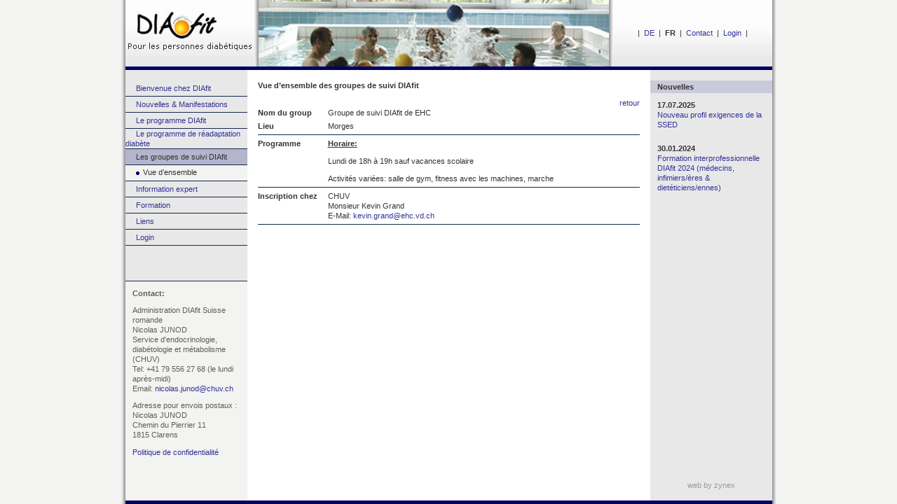

--- FILE ---
content_type: text/html; charset=utf-8
request_url: https://www.diafit.ch/fr/40_diafit_gruppen/10_uebersicht.htm?id=75&kanton_id=14
body_size: 3612
content:




<html>
<head>

<title>DIAfit, Diabetes mellitus, Rehabilitation, Selbsthilfegruppe, Therapie, Ausbildung, Diabetes-Gesellschaft, SDG, SGED</title>
<!--<title>Vue d’ensemble des groupes de suivi DIAfit</title>-->
<meta name="keywords" content="DIAfit, Diabetes mellitus Typ 2, Rehabilitation, Selbsthilfegruppe, Therapie, Ausbildung, Diabetes-Gesellschaft SDG, Inselspital, SGED">
<meta name="description" content="DIAfit - F&uuml;r Menschen mit Diabetes: DIAfit ist ein strukturiertes Programm, das bei Patienten mit pathologischer Glukosetoleranz den Diabetes mellitus Typ 2 verhindern oder dessen Auftreten hinausz&ouml;gern soll.">
<meta name="TITLE" content="DIAfit, Diabetes mellitus, Rehabilitation, Selbsthilfegruppe, Therapie, Diabetes-Gesellschaft, SDG, SGED">

<META name="robots" content="index, follow">
<META name="revisit-after" content="10 days">
<META name="author" content="Diafit, info@diafit.ch">
<meta http-equiv="content-type" content="text/html">
<meta http-equiv="CHARSET" content="text/html; charset=ISO-8859-1">
<meta http-equiv="Content-language" content="de">
<meta http-equiv="LANGUAGE" content="German">
<meta name="COPYRIGHT" content="Diafit, info@diafit.ch">
<meta name="OWNER" content="Diafit, info@diafit.ch">
<meta name="PLACENAME" content="Diafit, info@diafit.ch">
<meta name="PUBLISHER" content="Zynex AG - HighEnd.NET, info@zynex.ch">
<meta name="RATING" content="General">

<link type="text/css" href="/styles/styles.css" rel="Stylesheet">
</head>
<body marginheight="0" marginwidth="0" leftmargin="0" topmargin="0" style="margin:0px;background-color:#F3F3F1;" scroll="auto">
<table border="0" cellpadding="0" cellspacing="0" width="935" height="100%" align="center">
  <tr>
    <td style="background-image:url(/images/schatten-links.jpg);background-repeat:repeat-y;"><img src="/fr/images/spacer.gif" width="6" height="95"></td>
    <td style="background-image:url(/images/diafit-header-bg.jpg);background-repeat:repeat-x;">
      <table border="0" cellpadding="0" cellspacing="0" width="100%">
        <tr>
          <td><a href="/fr/"><img src="/fr/images/diafit-logo.jpg" width="184" height="95" border="0" alt="Diafit"></a></td>
          <td style="background-image:url(/images/schatten-links.jpg);background-repeat:repeat-y;"><img src="/fr/images/spacer.gif" width="6" height="95"></td>
          <td><a href="/fr/"><img src="/40_diafit_gruppen/10_uebersicht.htm/_header-image.jpg" height="95" border="0" alt="Diafit"></a></td>
          <td style="background-image:url(/images/schatten-rechts.jpg);background-repeat:repeat-y;"><img src="/fr/images/spacer.gif" width="6" height="95"></td>
          <td width="100%" align="center" style="padding:10px;">|&nbsp;&nbsp;<a href="/de/40_diafit_gruppen/10_uebersicht.htm">DE</a>&nbsp;&nbsp;|&nbsp;&nbsp;<b>FR</b>&nbsp;&nbsp;|&nbsp;&nbsp;<a href="/fr/20_diafit-projekt/30_kontakt.htm">Contact</a>&nbsp;&nbsp;|&nbsp;&nbsp;<a href="/fr/70_login/00_login.htm">Login</a>&nbsp;&nbsp;|</td>
        </tr>
      </table>
    </td>
    <td style="background-image:url(/images/schatten-rechts.jpg);background-repeat:repeat-y;"><img src="/fr/images/spacer.gif" width="6" height="95"></td>
  </tr>
  <tr>
    <td style="background-image:url(/images/schatten-links.jpg);background-repeat:repeat-y;"><img src="/fr/images/spacer.gif" width="6" height="5"></td>
    <td style="background-color:#000066;"><img src="/fr/images/spacer.gif" width="923" height="5"></td>
    <td style="background-image:url(/images/schatten-rechts.jpg);background-repeat:repeat-y;"><img src="/fr/images/spacer.gif" width="6" height="5"></td>
  </tr>
  <tr valign="top">
    <td style="height:100%;background-image:url(/images/schatten-links.jpg);background-repeat:repeat-y;"><img src="/fr/images/spacer.gif" width="6" height="400"></td>
    <td style="background-color:#ffffff;">
      <table border="0" cellpadding="0" cellspacing="0" width="100%" height="100%">
        <tr valign="top">
          <td style="background-color:#e8e8e8;">
            <table border="0" cellpadding="0" cellspacing="0" width="100%" height="100%">
              <tr>
                <td><img src="/fr/images/spacer.gif" width="174" height="15"></td>
              </tr>
              <tr><td onmouseover="className='rowHigh1'" onmouseout="className='rowNormal1'" OnClick="document.location='/fr/00_diafit/diafit.htm'" style="height:22px;"><a href="/fr/00_diafit/diafit.htm" class="menu1" style="margin-left:15px;width:100%;">Bienvenue chez DIAfit</a></td></tr><tr style="background-color:#13294F;"><td><img src="/images/spacer.gif" width="174" height="1"></td></tr>
<tr><td onmouseover="className='rowHigh1'" onmouseout="className='rowNormal1'" OnClick="document.location='/fr/10_news-veranstaltungen/00_news.htm'" style="height:22px;"><a href="/fr/10_news-veranstaltungen/00_news.htm" class="menu1" style="margin-left:15px;width:100%;">Nouvelles & Manifestations</a></td></tr><tr style="background-color:#13294F;"><td><img src="/images/spacer.gif" width="174" height="1"></td></tr>
<tr><td onmouseover="className='rowHigh1'" onmouseout="className='rowNormal1'" OnClick="document.location='/fr/20_diafit-projekt/00_diafit-projekt.htm'" style="height:22px;"><a href="/fr/20_diafit-projekt/00_diafit-projekt.htm" class="menu1" style="margin-left:15px;width:100%;">Le programme DIAfit</a></td></tr><tr style="background-color:#13294F;"><td><img src="/images/spacer.gif" width="174" height="1"></td></tr>
<tr><td onmouseover="className='rowHigh1'" onmouseout="className='rowNormal1'" OnClick="document.location='/fr/30_rehaprogramm/00_rehabilitation.htm'" style="height:22px;"><a href="/fr/30_rehaprogramm/00_rehabilitation.htm" class="menu1" style="margin-left:15px;width:100%;">Le programme de réadaptation diabète</a></td></tr><tr style="background-color:#13294F;"><td><img src="/images/spacer.gif" width="174" height="1"></td></tr>
<tr><td bgcolor="#B4B4CD" onmouseover="className='rowHigh1'" onmouseout="className='rowNormal1'" OnClick="document.location='/fr/40_diafit_gruppen/00_diafitgruppen.htm'" style="height:22px;"><a href="/fr/40_diafit_gruppen/00_diafitgruppen.htm" class="menu1act" style="margin-left:15px;width:100%;">Les groupes de suivi DIAfit</a></td></tr><tr style="background-color:#13294F;"><td><img src="/images/spacer.gif" width="174" height="1"></td></tr>
<tr><td bgcolor="#F3F3F1" onmouseover="className='rowHigh2'" onmouseout="className='rowNormal2'" OnClick="document.location='/fr/40_diafit_gruppen/10_uebersicht.htm'"><a href="/fr/40_diafit_gruppen/10_uebersicht.htm" class="menu2act" style="width:100%;"><img src="/images/spacer.gif" width="10" height="22" align="absmiddle" style="margin-right:5px;" border="0"><img src="/images/nav-image.gif" width="5" height="22" align="absmiddle" style="margin-right:5px;" border="0">Vue d’ensemble</a></td></tr><tr style="background-color:#13294F;"><td><img src="/images/spacer.gif" width="174" height="1"></td></tr>
<tr><td onmouseover="className='rowHigh1'" onmouseout="className='rowNormal1'" OnClick="document.location='/fr/50_fachinformationen/00_fachinformationen.htm'" style="height:22px;"><a href="/fr/50_fachinformationen/00_fachinformationen.htm" class="menu1" style="margin-left:15px;width:100%;">Information expert</a></td></tr><tr style="background-color:#13294F;"><td><img src="/images/spacer.gif" width="174" height="1"></td></tr>
<tr><td onmouseover="className='rowHigh1'" onmouseout="className='rowNormal1'" OnClick="document.location='/fr/54_ausbildung/10_aerzte.htm'" style="height:22px;"><a href="/fr/54_ausbildung/10_aerzte.htm" class="menu1" style="margin-left:15px;width:100%;">Formation</a></td></tr><tr style="background-color:#13294F;"><td><img src="/images/spacer.gif" width="174" height="1"></td></tr>
<tr><td onmouseover="className='rowHigh1'" onmouseout="className='rowNormal1'" OnClick="document.location='/fr/60_links/00_links.htm'" style="height:22px;"><a href="/fr/60_links/00_links.htm" class="menu1" style="margin-left:15px;width:100%;">Liens</a></td></tr><tr style="background-color:#13294F;"><td><img src="/images/spacer.gif" width="174" height="1"></td></tr>
<tr><td onmouseover="className='rowHigh1'" onmouseout="className='rowNormal1'" OnClick="document.location='/fr/70_login/00_login.htm'" style="height:22px;"><a href="/fr/70_login/00_login.htm" class="menu1" style="margin-left:15px;width:100%;">Login</a></td></tr><tr style="background-color:#13294F;"><td><img src="/images/spacer.gif" width="174" height="1"></td></tr>

              <tr>
                <td><img src="/fr/images/spacer.gif" width="174" height="50"></td>
              </tr>
              <tr>
                <td style="background-color:#13294F;"><img src="/fr/images/spacer.gif" width="174" height="1"></td>
              </tr>
              <tr valign="top">
                <td style="height:100%;background-color:#f3f3f1;padding:10px;">
                
                  <p style="color:#5d5d5d;font-size:11px;margin-bottom:10px;margin-top:0px;"><strong>Contact:</strong></p>
                  <p style="color:#5d5d5d;font-size:11px;margin-bottom:10px;margin-top:0px;">Administration DIAfit Suisse romande<br />
					Nicolas JUNOD<br />
					Service d'endocrinologie, diab&eacute;tologie et m&eacute;tabolisme (CHUV)<br />
					Tel: +41 79 556 27 68 (le lundi apr&egrave;s-midi)<br />
					Email: <a href="mailto:nicolas.junod@chuv.ch">nicolas.junod@chuv.ch</a></p>
                  <p style="color:#5d5d5d;font-size:11px;margin-bottom:10px;margin-top:0px;">Adresse pour envois postaux :<br />
					Nicolas JUNOD<br />
					Chemin du Pierrier 11<br />
					1815 Clarens</p>
<p><a href="/fr/downloads/diafit-lpd.pdf" target="_blank">Politique de confidentialité</a></p>
                
                  <!--
                  <br>eMail<img src="/fr/images/email-icon.gif" width="13" height="11" border="0" style="margin-left:5px;" align="absmiddle"></p>
                  <p style="color:#5d5d5d;font-size:11px;margin-bottom:10px;margin-top:0px;">&Auml;rzte:<br>Tel 031 632 03 29<br>eMail<img src="/fr/images/email-icon.gif" width="13" height="11" border="0" style="margin-left:5px;" align="absmiddle"></p>
                  <p style="color:#5d5d5d;font-size:11px;margin-top:0px;">Therapeuten:<br>Tel 044 768 30 15<br>eMail<img src="/fr/images/email-icon.gif" width="13" height="11" border="0" style="margin-left:5px;" align="absmiddle"></p>
                  -->
                </td>
              </tr>
            </table>
          </td>
          <td style="width:100%;height:100%;padding:15px;">
            <h1>Vue d’ensemble des groupes de suivi DIAfit</h1>
            <!--<p>((Hier eine &Uuml;bersicht der Ortschaften aufgliedern wo, bereits DIAfit-Gruppen angeboten werden als Liste verkn&uuml;pft mit der Datenbank 1. Patienten-Programme: Ort, Name der Gruppe, Kontaktperson etc. sowie es auch beim klicken auf der CH-Karte erscheint))</p>-->
<p>
<p style="margin:0px;" align="right"><a href="/fr/40_diafit_gruppen/10_uebersicht.htm?kanton_id=14">retour</a></p><table border="0" cellpadding="0" cellspacing="0" width="100%"><tr><td nowrap style="padding-bottom:5px;padding-right:15px;font-weight:bold;">Nom du group</td><td width="100%" style="padding-bottom:5px;">Groupe de suivi DIAfit de EHC</td></tr><tr><td nowrap style="padding-right:15px;font-weight:bold;">Lieu</td><td width="100%">Morges</td></tr><tr><td colspan="2"><img src="/images/spacer.gif" width="1" height="5"></td></tr><tr><td colspan="2" bgcolor="#13294F"><img src="/images/spacer.gif" width="1" height="1"></td></tr><tr><td colspan="2"><img src="/images/spacer.gif" width="1" height="5"></td></tr><tr valign="top"><td nowrap style="padding-right:15px;font-weight:bold;">Programme</td><td width="100%"><p><u><strong>Horaire:</strong></u></p>

<p>Lundi de 18h &agrave; 19h sauf vacances scolaire</p>

<p>Activit&eacute;s vari&eacute;es: salle de gym, fitness avec les machines, marche</p>
</td></tr><tr><td colspan="2"><img src="/images/spacer.gif" width="1" height="5"></td></tr><tr><td colspan="2" bgcolor="#13294F"><img src="/images/spacer.gif" width="1" height="1"></td></tr><tr><td colspan="2"><img src="/images/spacer.gif" width="1" height="5"></td></tr><tr valign="top"><td nowrap style="padding-right:15px;font-weight:bold;">Inscription chez</td><td width="100%">CHUV<br>Monsieur&nbsp;Kevin Grand<br>E-Mail: <a href="mailto:kevin.grand@ehc.vd.ch">kevin.grand@ehc.vd.ch</a></td></tr><tr><td colspan="2"><img src="/images/spacer.gif" width="1" height="5"></td></tr><tr><td colspan="2" bgcolor="#13294F"><img src="/images/spacer.gif" width="1" height="1"></td></tr><tr><td colspan="2"><img src="/images/spacer.gif" width="1" height="5"></td></tr></table>


</p>
          </td>
          <td style="background-color:#e8e8e8;">
            <table border="0" cellpadding="0" cellspacing="0" width="100%" height="100%">
              <tr>
                <td><img src="/fr/images/spacer.gif" width="174" height="15"></td>
              </tr>
              <tr>
                <td><table border="0" cellpadding="0" cellspacing="0" width="100%"><tr><td style="background-color:#CACADB;padding-top:2px;padding-bottom:2px;padding-left:10px;font-weight:bold;">Nouvelles</td></tr><tr><td style="padding:10px;"><strong>17.07.2025</strong><br><a href="/fr/10_news-veranstaltungen/00_news.htm">Nouveau profil exigences de la SSED</a></td></tr><tr><td style="padding:10px;"><strong>30.01.2024</strong><br><a href="/fr/10_news-veranstaltungen/00_news.htm">Formation interprofessionnelle DIAfit 2024 (médecins, infimiers/ères & dietéticiens/ennes)</a></td></tr></table>
<br>

<br>


</td>
              </tr>
              <tr valign="bottom">
                <td style="height:100%;" align="center"><a href="http://www.zynex.ch" target="_blank" style="color:#999999;">web by zynex</a><br><img src="/fr/images/spacer.gif" width="174" height="15"></td>
              </tr>
            </table>
          </td>
        </tr>
      </table>
    </td>
    <td style="height:100%;background-image:url(/images/schatten-rechts.jpg);background-repeat:repeat-y;"><img src="/fr/images/spacer.gif" width="6" height="400"></td>
  </tr>
  <tr>
    <td style="background-image:url(/images/schatten-links.jpg);background-repeat:repeat-y;"><img src="/fr/images/spacer.gif" width="6" height="5"></td>
    <td style="background-color:#000066;"><img src="/fr/images/spacer.gif" width="923" height="5"></td>
    <td style="background-image:url(/images/schatten-rechts.jpg);background-repeat:repeat-y;"><img src="/fr/images/spacer.gif" width="6" height="5"></td>
  </tr>
</table>
</body>
</html>


--- FILE ---
content_type: text/css
request_url: https://www.diafit.ch/styles/styles.css
body_size: 365
content:
BODY {
	font-family : Verdana, Arial, Helvetica, sans-serif;
	font-size : 11px;
	color : #333333;
}

A
{
	color : #333399;
	text-decoration : none;
}

A:HOVER
{
	text-decoration: underline;
}

TD, P
{
	font-family : Verdana, Arial, Helvetica, sans-serif;
	font-size : 11px;
	color : #333333;
	line-height : 14px;
}

UL
{ 
	font-family: Verdana, Arial, Helvetica, sans-serif; 
	font-size: 11px; 
	font-weight: normal; 
	color: #333333; 
	text-decoration: none; 
	margin-left: 16px; 
	list-style-image:url(/images/nav_image.gif); 
	list-style-position: outside; 
	margin-bottom: 0px; 
	margin-top: 0px
}

H1
{
	font-family : Verdana, Arial, Helvetica, sans-serif;
	font-size : 11px;
	color : #333333;
}


}

.menu1
{
	font-family : Verdana, Arial, Helvetica, sans-serif;
	font-size : 11px;
	font-weight : normal;
	color : #333333;
}

.menu1:HOVER
{
	font-family : Verdana, Arial, Helvetica, sans-serif;
	font-size : 11px;
	font-weight : normal;
	color : #333333;
	text-decoration : none;
}

.menu1act
{
	font-family : Verdana, Arial, Helvetica, sans-serif;
	font-size : 11px;
	font-weight : normal;
	color : #333333;
}

.menu1act:HOVER
{
	font-family : Verdana, Arial, Helvetica, sans-serif;
	font-size : 11px;
	font-weight : normal;
	color : #333333;
	text-decoration : none;
}

.menu2
{
	font-family : Verdana, Arial, Helvetica, sans-serif;
	font-size : 11px;
	font-weight : normal;
	color : #333333;
}

.menu2:HOVER
{
	font-family : Verdana, Arial, Helvetica, sans-serif;
	font-size : 11px;
	font-weight : normal;
	color : #333333;
	text-decoration : none;
}

.menu2act
{
	font-family : Verdana, Arial, Helvetica, sans-serif;
	font-size : 11px;
	font-weight : normal;
	color : #333333;
}

.menu2act:HOVER
{
	font-family : Verdana, Arial, Helvetica, sans-serif;
	font-size : 11px;
	font-weight : normal;
	color : #333333;
	text-decoration : none;
}

.menu3
{
	font-family : Verdana, Arial, Helvetica, sans-serif;
	font-size : 11px;
	font-weight : normal;
	color : #333333;
}

.menu3:HOVER
{
	font-family : Verdana, Arial, Helvetica, sans-serif;
	font-size : 11px;
	font-weight : normal;
	color : #333333;
	text-decoration : none;
}

.menu3act
{
	font-family : Verdana, Arial, Helvetica, sans-serif;
	font-size : 11px;
	font-weight : normal;
	color : #333333;
}

.menu3act:HOVER
{
	font-family : Verdana, Arial, Helvetica, sans-serif;
	font-size : 11px;
	font-weight : normal;
	color : #333333;
	text-decoration : none;
}
.rowHigh1
{
	background:#B4B4CD;
	cursor:hand;
}

.rowNormal1
{
	cursor:hand;
}

.rowHigh2
{
	background:#F3F3F1;
	cursor:hand;
}

.rowNormal2
{
	cursor:hand;
}

INPUT
{
	color: #333333;
	background-color: #ffffff;
	border-color: #333333;
	border-width: 1px;
	border-style: Solid;
	font-family: Verdana, Arial, Helvetica, sans-serif;
	font-size: 11px;
}

SELECT
{
	color: #333333;
	background-color: #ffffff;
	border-color: #333333;
	border-width: 1px;
	border-style: Solid;
	font-family: Verdana, Arial, Helvetica, sans-serif;
	font-size: 11px;
}

TEXTAREA
{
	color: #333333;
	background-color: #ffffff;
	border-color: #333333;
	border-width: 1px;
	border-style: Solid;
	font-family: Verdana, Arial, Helvetica, sans-serif;
	font-size: 11px;
}
